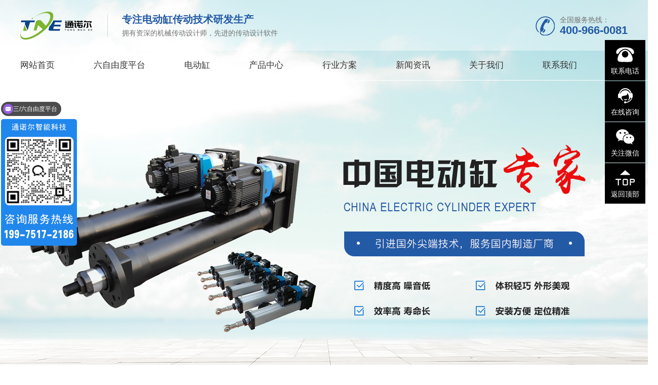

--- FILE ---
content_type: text/html; charset=utf-8
request_url: http://www.sztne168.com/product270.html
body_size: 7521
content:
<!DOCTYPE html PUBLIC "-//W3C//DTD XHTML 1.0 Transitional//EN" "http://www.w3.org/TR/xhtml1/DTD/xhtml1-transitional.dtd">
<html xmlns="http://www.w3.org/1999/xhtml">
<head>
	<meta http-equiv="Content-Type" content="text/html; charset=utf-8" />
	<meta http-equiv="X-UA-Compatible" content="IE=9; IE=8; IE=7; IE=EDGE">
		<title>直连式电动缸-产品中心-电动缸-苏州通诺尔电缸生产厂家</title>	<meta name="Keywords" content="直线滑台模组,线性滑台,直线滑台模组生产厂家,直线电机,小型电缸,微型电缸,水下电动缸,小型伺服压力机,伺服压机设备,数控伺服压装机,电动伺服压装机,自由度运动平台,三自由度平台,六自由度摇摆台" />
	<meta name="Description" content="苏州通诺尔是家集研发、制造、销售及技术服务于一体创新型厂家,主营电动缸、伺服压力机、多级电动缸、直线电机、直线滑台模组、三自由度运动平台、六自由度运动平台、水下电缸以及仿真模拟平台等相关产品." />
	<meta name="format-detection" content="telephone=no">
	<meta name="applicable-device" content="pc">
		<meta name="baidu-site-verification" content="code-9LLNvtBogY" />
	<link href="/Templates/default/Common/css/Layout.css" rel="stylesheet" type="text/css" />
	<link href="/Templates/default/Common/css/animate.min.css" rel="stylesheet" type="text/css" />
	<script type="text/javascript" src="/Templates/default/Common/js/jquery.min.js"></script>
	<script type="text/javascript" src="/Templates/default/Common/js/jquery.SuperSlide.2.1.1.js"></script>
	<script type="text/javascript" src="/Templates/default/Common/js/wow.js"></script>
	<link rel="shortcut icon" href="favicon.ico" />

	<script>
	var _hmt = _hmt || [];
	(function() {
	  var hm = document.createElement("script");
	  hm.src = "https://hm.baidu.com/hm.js?6a0508e8332bcc653c7d2018523aec29";
	  var s = document.getElementsByTagName("script")[0]; 
	  s.parentNode.insertBefore(hm, s);
	})();
	</script>
	
</head>
<body>

	<div class="header">
		<!-- 公共头部 begin -->
		<div class="head">
			<div class="container c">
				<div class="logo fl">
					<h1>
						<a href="http://www.sztne168.com/" title="苏州通诺尔智能科技有限公司" class="c">
							<img src="/Templates/default/Common/images/logo.png" height="65" width="142" alt="苏州通诺尔智能科技有限公司" title="苏州通诺尔智能科技有限公司" class="fl">
							<div class="text fl">
								<strong>专注电动缸传动技术研发生产</strong>
								<h2>拥有资深的机械传动设计师，先进的传动设计软件</h2>
							</div>
						</a>
					</h1>
				</div>
				<div class="head-tel fr">
					<span>全国服务热线：</span>
					<b>400-966-0081</b>
				</div>
			</div>
		</div>
		<!-- 公共头部 end -->

		<!-- nav begin -->
		<div class="nav">
			<div class="container">
				<ul class="c" id="nav">
					<li ><a href="http://www.sztne168.com/">网站首页</a></li>
					<li><a href="/product258.html" >六自由度平台</a>
											</li><li><a href="/product255.html" >电动缸</a>
											</li><li><a href="/product254.html" >产品中心</a>
						<dl class="hide">
								<em><a href="/product255.html">电动缸</a></em><em><a href="/product258.html">三/六自由度平台</a></em><em><a href="/product259.html">仿真模拟平台</a></em><em><a href="/product256.html">伺服压机</a></em><em><a href="/product257.html">直线模组</a></em><em><a href="/product281.html">直线电机/磁悬浮模组</a></em><em><a href="/product278.html">助力机械臂</a></em><em><a href="/product279.html">拭子上料机</a></em><em><a href="/product280.html">减速机</a></em>							</dl>					</li><li><a href="/picture261.html" >行业方案</a>
						<dl class="hide">
								<em><a href="/picture262.html">仿真模拟行业</a></em><em><a href="/picture263.html">压装行业</a></em><em><a href="/picture264.html">娱乐</a></em><em><a href="/picture265.html">重型机械行业</a></em><em><a href="/picture268.html">合作案例</a></em>							</dl>					</li><li><a href="/article266.html" >新闻资讯</a>
											</li><li><a href="../about251.html" >关于我们</a>
						<dl class="hide">
								<em><a href="/about251.html">公司简介</a></em><em><a href="/picture252.html">资质证书</a></em><em><a href="/picture253.html">厂房场景</a></em>							</dl>					</li><li><a href="/about267.html" >联系我们</a>
											</li>				</ul>
			</div>
		</div>
		<!-- nav end -->
		<script type="text/javascript">
			$("#nav li:eq(7)").css("margin-right","0");
			$("#nav li:has(dl)").hover(function() {
				$(this).children("dl").stop(true, true).slideDown(400);
			}, function() {
				$(this).children("dl").stop(true, true).slideUp("fast");
			});

			function headmini() {
				//获取滚动条的高度
				$(window).scroll(function() {
					var scrtop = $(window).scrollTop();
					//head-mini
					var head_mini = $('.nav');
					if(scrtop > 755) {
						head_mini.addClass('navfixed')
					} else {
						head_mini.removeClass('navfixed')
					}
				})
			};
			headmini();
		</script>
	</div>




<!-- 	<div class="ny-banner" style="background:url(/Templates/default/Common/images/product-banner.jpg) no-repeat center"></div> -->



	<!--首页banner begin-->
	<div class="banner">
		<div class="banner-hd">
			<ul class="ydl c">
				<li style="background:url(/Upload/2021-10-28/617a309fb1822.jpg) no-repeat center center"></li><li style="background:url(/Upload/2021-10-15/6168f6b3df4d6.jpg) no-repeat center center"></li><li style="background:url(/Upload/2021-11-02/6180b4bc217c2.jpg) no-repeat center center"></li><li style="background:url(/Upload/2021-10-28/617a30a89326b.jpg) no-repeat center center"></li><li style="background:url(/Upload/2021-10-28/617a35cdc7d2d.jpg) no-repeat center center"></li>			</ul>
			<!-- 小导航 -->
			<div class="num">
				<ul></ul>
			</div>
		</div>
		<script type="text/javascript">
			$('.banner-hd').find(".prev,.next").fadeTo("show", 0.4);
			/*鼠标移过某个按钮 高亮显示*/
			$(".banner-hd").slide({
				titCell: ".num ul",
				mainCell: ".ydl",
				effect: "fold",
				autoPlay: true,
				delayTime: 700,
				autoPage: "<li></li>"
			});
		</script>
	</div>
	<!--首页banner end-->

<div class="position">
	<div class="container c">
		<a href="index.html">首页</a><a href='/product254.html'>产品中心</a><a href='/product255.html'>电动缸</a><a href='/product270.html'>直连式电动缸</a>	</div>
</div>

<div class="ny-main">
	<div class="container  c">
		<div class="ny-left fl">
			
				<div class="column-title">
					<div class="icon">
						<h3>产品中心</h3>
						<span>PRODUCT CENTER</span>
					</div>
				</div>
				<ul class='ctitle1 on menu_body c'><li><a class="menu_head">电动缸</a><ul class='ctitle2 on menu_body c'><li class="on menu_head"><a href='/product270.html' target=''>直连式电动缸</a></li><li class="menu_head"><a href='/product271.html' target=''>折返式电动缸</a></li><li class="menu_head"><a href='/product283.html' target=''>小型电动缸</a></li><li class="menu_head"><a href='/product284.html' target=''>重载电动缸</a></li><li class="menu_head"><a href='/product285.html' target=''>防爆电动缸</a></li><li class="menu_head"><a href='/product286.html' target=''>可手动操作电动缸</a></li></ul></li><li><a class="menu_head">三/六自由度平台</a><ul class='ctitle2  menu_body c'><li class="menu_head"><a href='/product287.html' target=''>三自由度平台</a></li><li class="menu_head"><a href='/product288.html' target=''>六自由度平台</a></li><li class="menu_head"><a href='/product289.html' target=''>防水自由度平台</a></li><li class="menu_head"><a href='/product290.html' target=''>小型自由度平台</a></li><li class="menu_head"><a href='/product291.html' target=''>大型自由度平台</a></li><li class="menu_head"><a href='/product292.html' target=''>自平衡平台</a></li></ul></li><li class="menu_head"><a href='/product259.html' target=''>仿真模拟平台</a></li><li class="menu_head"><a href='/product256.html' target=''>伺服压机</a></li><li><a class="menu_head">直线模组</a><ul class='ctitle2  menu_body c'><li class="menu_head"><a href='/product272.html' target=''>轨道内嵌式直线模组</a></li><li class="menu_head"><a href='/product273.html' target=''>滚珠螺杆驱动直线模组</a></li><li class="menu_head"><a href='/product274.html' target=''>同步带驱动直线模组</a></li><li class="menu_head"><a href='/product275.html' target=''>全密封滚珠螺杆驱动模组</a></li><li class="menu_head"><a href='/product276.html' target=''>齿轮齿条直线模组</a></li><li class="menu_head"><a href='/product277.html' target=''>全钢直线模组</a></li><li class="menu_head"><a href='/product293.html' target=''>直角坐标机器人</a></li></ul></li><li class="menu_head"><a href='/product281.html' target=''>直线电机/磁悬浮模组</a></li><li class="menu_head"><a href='/product278.html' target=''>助力机械臂</a></li><li class="menu_head"><a href='/product279.html' target=''>拭子上料机</a></li><li class="menu_head"><a href='/product280.html' target=''>减速机</a></li></ul>			
			<div class="ny-contact">
				<div class="bg">
					<span>联系我们</span>
					<em>CONTACT US</em>
				</div>
				<ul>
					<li class="ny-qcode txt-c">
						<img src="/Templates/default/Common/images/ny-wechat.jpg" width="140" height="140" alt="微信二维码" title="微信二维码">
						<span>【 微信扫码咨询 】</span>
					</li>
					
					<li class="ny-tel">400-966-0081</li>
				</ul>
			</div>
		</div>
		<div class="ny-right fr">
			
	<link rel="stylesheet" type="text/css" href="/Templates/default/Common/common-style/style.css">
	<script type="text/javascript" src="/Templates/default/Common/common-style/jqthumb.js"></script>
	<div class="ny-product-list c">
		<ul>
			<li>
					<a href="/product270/detail506.html" title="直连式电动缸 TNEC110高精度长行程...">
						<div class="pic">
							<img src="/Upload/2021-10-15/6168fcb76bfe1.jpg" height="218" width="280" alt="直连式电动缸 TNEC110高精度长行程..." title="直连式电动缸 TNEC110高精度长行程...">
						</div>
						<h3>直连式电动缸 TNEC110高精度长行程...</h3>
					</a>
				</li><li>
					<a href="/product270/detail504.html" title="直连式电动缸 TNEC95 高精度长行程...">
						<div class="pic">
							<img src="/Upload/2021-10-15/6168f94b946c8.jpg" height="218" width="280" alt="直连式电动缸 TNEC95 高精度长行程..." title="直连式电动缸 TNEC95 高精度长行程...">
						</div>
						<h3>直连式电动缸 TNEC95 高精度长行程...</h3>
					</a>
				</li><li>
					<a href="/product270/detail502.html" title="直连式电动缸 TNEC75 高精度长行程...">
						<div class="pic">
							<img src="/Upload/2021-10-15/6168f5950a4ab.jpg" height="218" width="280" alt="直连式电动缸 TNEC75 高精度长行程..." title="直连式电动缸 TNEC75 高精度长行程...">
						</div>
						<h3>直连式电动缸 TNEC75 高精度长行程...</h3>
					</a>
				</li><li>
					<a href="/product270/detail500.html" title="直连式电动缸 TNEC65 高精度高负载...">
						<div class="pic">
							<img src="/Upload/2021-10-15/6168f2d171a01.jpg" height="218" width="280" alt="直连式电动缸 TNEC65 高精度高负载..." title="直连式电动缸 TNEC65 高精度高负载...">
						</div>
						<h3>直连式电动缸 TNEC65 高精度高负载...</h3>
					</a>
				</li><li>
					<a href="/product270/detail498.html" title="直连式电动缸 TNEC50 高精度长行程...">
						<div class="pic">
							<img src="/Upload/2021-10-15/6168ec2b43f7e.jpg" height="218" width="280" alt="直连式电动缸 TNEC50 高精度长行程..." title="直连式电动缸 TNEC50 高精度长行程...">
						</div>
						<h3>直连式电动缸 TNEC50 高精度长行程...</h3>
					</a>
				</li><li>
					<a href="/product270/detail496.html" title="直连式电动缸 TNEC40 高精度长行程...">
						<div class="pic">
							<img src="/Upload/2021-10-15/6168ea14137a0.jpg" height="218" width="280" alt="直连式电动缸 TNEC40 高精度长行程..." title="直连式电动缸 TNEC40 高精度长行程...">
						</div>
						<h3>直连式电动缸 TNEC40 高精度长行程...</h3>
					</a>
				</li>		</ul>
		<div class="cl"></div>
		<!-- 调用分页标签  -->
		<div class='pagelist'><span class="rows">共 6 条 1 / 1 页</span>     </div>	</div>


		</div>
	</div>
</div>

	<!-- 公共底部 begin -->
	<div class="foot">
		<div class="container c">
			<div class="foot-left fl">
				<dl>
					<dt>关于我们</dt>
					<dd><a href="/about251.html">公司简介</a></dd><dd><a href="/picture252.html">资质证书</a></dd><dd><a href="/picture253.html">厂房场景</a></dd>				</dl>
				<dl>
					<dt>产品中心</dt>
					<dd><a href="/product255.html">电动缸</a></dd><dd><a href="/product258.html">三/六自由度平台</a></dd><dd><a href="/product259.html">仿真模拟平台</a></dd><dd><a href="/product256.html">伺服压机</a></dd><dd><a href="/product257.html">直线模组</a></dd><dd><a href="/product281.html">直线电机/磁悬浮模组</a></dd><dd><a href="/product278.html">助力机械臂</a></dd><dd><a href="/product279.html">拭子上料机</a></dd><dd><a href="/product280.html">减速机</a></dd>				</dl>
				<dl>
					<dt>行业方案</dt>
					<dd><a href="/picture262.html">仿真模拟行业</a></dd><dd><a href="/picture263.html">压装行业</a></dd><dd><a href="/picture264.html">娱乐</a></dd><dd><a href="/picture265.html">重型机械行业</a></dd><dd><a href="/picture268.html">合作案例</a></dd>				</dl>
				<dl class="contact">
					<dt>联系我们</dt>
					<strong>400-966-0081</strong>
					<a href="https://affim.baidu.com/unique_37061631/chat?siteId=17490817&userId=37061631&siteToken=6a0508e8332bcc653c7d2018523aec29" target="_blank" rel="nofollow">立即咨询</a>
					<p>邮箱：sales@sztne168.com </p>
					<p>地址：中国 江苏 苏州 高新区金燕路8号28号厂房4楼</p>
					<p>店铺链接：
						<a href="https://shop0i0i563985313.1688.com/" target="_blank" rel="nofollow">阿里巴巴店铺</a>、
						<a href="http://www.sztne168.com" target="_blank" rel="nofollow">通诺尔</a>、
					
					</p>
				</dl>
			</div>
			<div class="foot-wechat fr">
				<ul>
					<li style="margin-right:24px;">
						<img src="/Templates/default/Common/images/foot-wechat1.jpg" height="136" width="136" alt="网站二维码" title="网站二维码">
						<em>网站二维码</em>
					</li>
					<li>
						<img src="/Templates/default/Common/images/foot-wechat2.jpg" height="136" width="136" alt="微信二维码" title="微信二维码">
						<em>微信二维码</em>
					</li>
				</ul>
			</div>
		</div>
		<div class="foot-copy">
			
			<p><a href="http://www.sztne168.com/sitemap.html" target="_blank">网站地图</a>   苏州通诺尔智能科技有限公司 版权所有 2008-2021&nbsp;&nbsp;&nbsp;<a href="https://beian.miit.gov.cn/" target="_blank">苏ICP备2021049911号</a>&nbsp;&nbsp;&nbsp;<!--<script type="text/javascript">document.write(unescape("%3Cspan id='cnzz_stat_icon_1280623999'%3E%3C/span%3E%3Cscript src='https://s9.cnzz.com/z_stat.php%3Fid%3D1280623999%26show%3Dpic' type='text/javascript'%3E%3C/script%3E"));</script>--></p>
		</div>
	</div>
	<!-- 公共底部 end -->

	<script type="text/javascript">
		function CheckFormfootform(theForm) {
			var pattern = /^([a-zA-Z0-9_-])+@([a-zA-Z0-9_-])+(\.[a-zA-Z0-9_-])+/; //验证邮箱正则
			var sjyz = /^1[34578]\d{9}$/; //验证手机号码正则
			var qqyz = /^[0-9]*$/; //验证QQ    
			var flag;
			if(theForm.xingcheng.value == "") {
				alert("行程mm不能为空！");
				theForm.xingcheng.focus();
				return false;
			}
			if(theForm.fuzai.value == "") {
				alert("负载kg不能为空！");
				theForm.fuzai.focus();
				return false;
			}
			if(theForm.footsudu.value == "") {
				alert("速度mm/s不能为空！");
				theForm.footsudu.focus();
				return false;
			}
			

			if(theForm.dianji.value == "" || theForm.dianji.value == "电机安装方式") {
				alert("请选择电机安装方式！");
				theForm.dianji.focus();
				return false;
			}

			if(theForm.fuzailianjie.value == ""  || theForm.fuzailianjie.value == "负载连接方式") {
				alert("请选择负载连接方式！");
				theForm.fuzailianjie.focus();
				return false;
			}

			if(theForm.diangang.value == ""  || theForm.diangang.value == "电缸安装方式") {
				alert("请选择电缸安装方式！");
				theForm.diangang.focus();
				return false;
			}

			if(theForm.phone.value !== ""  ||  theForm.phone.placeholder == "电话") {
				flag = sjyz.test(theForm.phone.value);
				if(!(flag)) {
					alert("请输入正确的手机号码！");
					theForm.phone.focus();
					return false;
				}
			}

			if(theForm.company.value == "") {
				alert("公司名称不能为空！");
				theForm.company.focus();
				return false;
			}

			
			if(theForm.phone.value !== ""  ||  theForm.phone.placeholder == "联系电话：" ) {
				flag = sjyz.test(theForm.phone.value);
				if(!(flag)) {
					alert("请输入正确的手机号码！");
					theForm.phone.focus();
					return false;
				}
			}

			if(theForm.email.value !== ""   ||  theForm.email.placeholder == "邮箱：" ) {
				flag = pattern.test(theForm.email.value);
				if(!(flag)) {
					alert("请输入正确的邮箱！");
					theForm.email.focus();
					return false;
				}
			}

			if(theForm.name.value == "") {
				alert("联系人不能为空！");
				theForm.name.focus();
				return false;
			}

			return true;

		}
	</script>
	<!-- 通又盛伺服电动缸价格计算器 begin -->
	<div class="fixed-bottomzw"></div>
	<div class="fixed-bottom">
		<div class="container">
			<strong>通诺尔伺服电动缸价格计算器<em>（注：以下计算出来的价格为初步价格，若有其他技术要求，请具体以我司正式报价为准！）</em></strong>
			<form action="/show/feedback_footform.html"  method="post" OnSubmit="return CheckFormfootform(this)" class="foot-form">
				<ul>
					<li>
						<input type="text" name="xingcheng" placeholder="行程mm：" >
					</li>
					<li>
						<input type="text" name="fuzai" placeholder="负载kg：" >
					</li>
					<li>
						<input type="text" name="footsudu" placeholder="速度mm/s：" >
					</li>
					<li>
						<select name="dianji">
							<option value="电机安装方式">电机安装方式</option>
							<option value="直连">直连</option>
							<option value="折返">折返</option>
						</select>
					</li>
					<li>
						<select name="fuzailianjie">
							<option value="负载连接方式">负载连接方式</option>
							<option value="外螺纹">外螺纹</option>
							<option value="内螺纹">内螺纹</option>
							<option value="关节轴承">关节轴承</option>
							<option value="杆端双叉销孔">杆端双叉销孔</option>
							<option value="用户定制">用户定制</option>
						</select>
					</li>
					<li>
						<select name="diangang">
							<option value="电缸安装方式">电缸安装方式</option>
							<option value="前法兰">前法兰</option>
							<option value="后法兰">后法兰</option>
							<option value="底部螺纹孔">底部螺纹孔</option>
							<option value="底板">底板</option>
							<option value="尾部凸销">尾部凸销</option>
							<option value="尾部销孔">尾部销孔</option>
							<option value="用户定制">用户定制</option>
						</select>
					</li>
					<li>
						<input type="text" name="company" placeholder="公司名称：" >
					</li>
					<li>
						<input type="text" name="phone" placeholder="联系电话：" >
					</li>
					<li>
						<input type="text" name="email" placeholder="邮箱：" >
					</li>
					<li>
						<input type="text" name="name" placeholder="姓名：" >
					</li>
					<li class="submit">
						<input type="submit" value="计算价格" >
						<span>价格（人民币）</span>
						<input type="hidden" name="leixing" value="底部电动缸价格计算器">
						<input type="hidden" name="jsemail" value="sales@sztne168.com">
					</li>
				</ul>
			</form>
		</div>
	</div>
	<!-- 通又盛伺服电动缸价格计算器 end -->

	<script type="text/javascript">
$("body").append("<div class='qq'></div>")
$('.qq').load("/home/common/qq.html");
</script>
	<script type="text/javascript">
		$(function(){
			var wow = new WOW({
				boxClass: 'wow',
				animateClass: 'animated',
				offset: 0,
				mobile: true,
				live: true
			});
			wow.init();
		})
	</script>
	
	<script type="text/javascript"> 
setTimeout(function () {
var oBtn1=document.getElementById('nb_icon_wrap');
oBtn1.click();
}, 8000);


</script>
</body>
</html>

--- FILE ---
content_type: text/html; charset=utf-8
request_url: http://www.sztne168.com/home/common/qq.html
body_size: 1902
content:
<div class="zx-service">
	<ul>
		<!-- <li class="zx-service01 animated wow fadeInRight" >
			<a href="">
				<img src="/Templates/default/Common/images/online-icon1.png" width="29" height="30" alt="" />
				<span>在线咨询</span>
			</a>
		</li> -->
		<li class="zx-service04 animated wow fadeInRight" data-duration="1s"  data-wow-delay="0.3s" data-animate="fadeInRight">
			<a href="javascript:void(0);">
				<img src="/Templates/default/Common/images/online-icon4.png" width="36" height="30" alt="" />
				<span>联系电话</span>
			</a>
			<dl class="animated fadeInUp">
				<dd style="border-bottom: 1px solid rgba(255,255,255,0.2);">400-966-0081</dd>
				
			</dl>
		</li>
		<li class="zx-service01 animated wow fadeInRight" >
			<a href="https://affim.baidu.com/unique_37061631/chat?siteId=17490817&userId=37061631&siteToken=6a0508e8332bcc653c7d2018523aec29" target="_blank">
				<img src="/Templates/default/Common/images/online-icon1.png" width="29" height="30" alt="" />
				<span>在线咨询</span>
			</a>
		</li> 
		<!--<li class="zx-service02 animated wow fadeInRight" data-duration="1s"  data-wow-delay="0.1s" data-animate="fadeInRight">
				<a href="http://wpa.qq.com/msgrd?v=3&uin=332859210&site=qq&menu=yes" target="_blank">
					<img src="/Templates/default/Common/images/online-icon2.png" width="28" height="30" alt="" />
					<span>QQ咨询</span>
				</a>
			</li>-->
		<li class="zx-service03 animated wow fadeInRight" data-duration="1s"  data-wow-delay="0.2s" data-animate="fadeInRight" >
			<a href="javascript:void(0)">
				<img src="/Templates/default/Common/images/online-icon3.png" width="36" height="30" alt="" />
				<span>关注微信</span>
			</a>
			<div class="weixin-hide animated fadeInUp" >
				<span>扫一扫 添加微信</span>
			</div>
		</li>
		<li class="zx-service05 animated wow fadeInRight" data-duration="1s"  data-wow-delay="0.4s" data-animate="fadeInRight" >
			<a href="#top">
				<img src="/Templates/default/Common/images/online-icon5.png" width="38" height="30" alt="" />
				<span>返回顶部</span>
			</a>
		</li>
	</ul>
</div>

<script type="text/javascript">
	<!--
	function CheckFormtel(theForm) {
		var pattern = /^([a-zA-Z0-9_-])+@([a-zA-Z0-9_-])+(\.[a-zA-Z0-9_-])+/; //验证邮箱正则
		var sjyz = /^1[34578]\d{9}$/; //验证手机号码正则
		var qqyz = /^[0-9]*$/; //验证QQ    
		var flag;
		if(theForm.phone.value !== "" ||  theForm.phone.placeholder == "请输入您的电话") {
			flag = sjyz.test(theForm.phone.value);
			if(!(flag)) {
				alert("请输入正确的手机号码！");
				theForm.phone.focus();
				return false;
			}
		}
		return true;

	}
	//-->
</script>

<!-- 电话立即咨询 begin -->
<div class="online-consult">
	<div class="info">
		<span>立即咨询</span>
		<strong>400-966-0081</strong>
		<p>您也可以咨询我们的在线客服或预约顾问老师</p>
		<form action="/show/feedback_tel.html"  method="post" OnSubmit="return CheckFormtel(this)" class="mess-tel c">
			<input type="text" name="phone" placeholder="请输入您的电话" class="mess-text fl">
			<input type="submit" value="预约顾问" class="mess-btn fl">
			<input type="hidden" name="leixing" value="电话立即咨询">
			<input type="hidden" name="jsemail" value="sales@sztne168.com">
		</form>
		<em>信息保护中，请放心填写</em>		
		<a href="" title="在线咨询">在线咨询</a>
		<i class="close-btn"></i>
	</div>
</div>
<!-- 电话立即咨询 end -->
<script type="text/javascript">
	 $(".zx-service04").click(function(){
		$(".online-consult").show();
	 })
	 
	 $(".close-btn").click(function(){
		$(".online-consult").hide();
	 })
</script>

--- FILE ---
content_type: text/css
request_url: http://www.sztne168.com/Templates/default/Common/css/Layout.css
body_size: 9675
content:
@charset "utf-8";
/* CSS Document */
body,div,dl,dt,dd,ul,ol,li,h1,h2,h3,h4,h5,h6,pre,code,form,fieldset,legend,input,button,textarea,p,blockquote,th,td { margin:0; padding:0; }
h1,h2,h3,h4,h5,h6{font-weight: normal;}
BODY {FONT:14px/1.75 "Microsoft YaHei", arial,sans-serif; COLOR: #666;  background:#fff;min-width: 1300px; overflow-x: hidden;}
A {COLOR: #333; TEXT-DECORATION: none}
P{COLOR: #666;}
A:hover {TEXT-DECORATION: none}
A IMG {BORDER-BOTTOM-STYLE: none; BORDER-RIGHT-STYLE: none; BORDER-TOP-STYLE: none; BORDER-LEFT-STYLE: none}
DIV {PADDING-BOTTOM: 0px; LIST-STYLE-TYPE: none; MARGIN: 0px; PADDING-LEFT: 0px; PADDING-RIGHT: 0px; PADDING-TOP: 0px}
UL {PADDING-BOTTOM: 0px; LIST-STYLE-TYPE: none; MARGIN: 0px; PADDING-LEFT: 0px; PADDING-RIGHT: 0px; PADDING-TOP: 0px}
LI {PADDING-BOTTOM: 0px; LIST-STYLE-TYPE: none; MARGIN: 0px; PADDING-LEFT: 0px; PADDING-RIGHT: 0px; PADDING-TOP: 0px}
P {PADDING-BOTTOM: 0px; LIST-STYLE-TYPE: none; MARGIN: 0px; PADDING-LEFT: 0px; PADDING-RIGHT: 0px; PADDING-TOP: 0px}
FORM {PADDING-BOTTOM: 0px; LIST-STYLE-TYPE: none; MARGIN: 0px; PADDING-LEFT: 0px; PADDING-RIGHT: 0px; PADDING-TOP: 0px}
EM {FONT-STYLE: normal; FONT-WEIGHT: normal}
TABLE {PADDING-BOTTOM: 0px; LIST-STYLE-TYPE: none; MARGIN: 0px; PADDING-LEFT: 0px; PADDING-RIGHT: 0px; PADDING-TOP: 0px}
DT {PADDING-BOTTOM: 0px; LIST-STYLE-TYPE: none; MARGIN: 0px; PADDING-LEFT: 0px; PADDING-RIGHT: 0px; PADDING-TOP: 0px}
DL {PADDING-BOTTOM: 0px; LIST-STYLE-TYPE: none; MARGIN: 0px; PADDING-LEFT: 0px; PADDING-RIGHT: 0px; PADDING-TOP: 0px}
DD {PADDING-BOTTOM: 0px; LIST-STYLE-TYPE: none; MARGIN: 0px; PADDING-LEFT: 0px; PADDING-RIGHT: 0px; PADDING-TOP: 0px}
FORM {PADDING-BOTTOM: 0px; MARGIN: 0px; PADDING-LEFT: 0px; PADDING-RIGHT: 0px; PADDING-TOP: 0px}
TR {PADDING-BOTTOM: 0px; LIST-STYLE-TYPE: none; MARGIN: 0px; PADDING-LEFT: 0px; PADDING-RIGHT: 0px; PADDING-TOP: 0px}
.cl{HEIGHT: 0px; CLEAR: both;}
.jz{margin:0 auto;}
.fl{FLOAT: left}
.fr{FLOAT: right}
.container{width:1200px; margin:0 auto}
.c{*zoom:1;}
.c:after{content: ""; display: block; height: 0; clear: both;}
.txt-c{text-align: center;}
.txt-r{text-align: right;}
.col-white{color: #fff;}
/* CSS Document */
/*公共头部*/
.header{position: absolute; top: 0; width: 100%; z-index: 4}
.head{height: 100px; background: rgba(255,255,255,0.4); }
.head .logo h1 {line-height: 0px;}
.head .logo img{margin-top: 18px; margin-right: 30px; }
.head .text{border-left:1px solid #d7d7d7; height: 45px; padding-left: 28px; margin-top: 27.5px; }
.head .text strong{display: block; font-size: 20px; line-height: 20px; color: #235aa6; margin-bottom: 10px;}
.head .text h2{display: block; font-size: 14px; line-height: 14px; color: #737373; }
.head-tel{background: url(../images/head-tel.png) no-repeat left center; padding-left: 48px; margin-top: 32px; height: 38px;}
.head-tel span{display: block; font-size: 14px; color: #737373; line-height: 14px; margin-bottom: 6px;}
.head-tel b{display: block; font-size: 22px; color: #235aa6; font-family: arial; line-height: 16px; }

.nav{height: 58px; border-bottom:1px solid #fff;}
.nav ul li{float: left;  margin-right: 77px; position: relative;}
.nav ul li>a{display: block; font-size:17px; line-height: 58px; color: #333333; text-align: center; position: relative;}
.nav ul li>a:after{position: absolute; content: ''; width: 0; height: 2px; background: #235aa6; bottom: 8px; left: 50%; transition:0.6s; }
.nav ul li.on>a{color: #235aa6}
.nav ul li:hover>a{color: #235aa6 } 
.nav ul li.on>a:after{width: 100%; left: 0}
.nav ul li:hover>a:after{width: 100%; left: 0 } 
.nav ul li .hide{background:rgba(255,255,255,0.9);box-shadow: 0 6px 12px rgba(0, 0, 0, 0.18);float: left;left: 50%;margin-left: -85px; display: none;width: 170px;position: absolute;z-index: 22; }
.nav ul li .hide em a{ display:block;font-size: 15px; line-height:44px;color: #666; text-align: center; border-bottom: dotted 1px #ccc;}
.nav ul li .hide em:last-child a{border-bottom: none;}
.nav ul li .hide em a:hover{color: #235aa6; transition:background-color 0.3s linear; -moz-transition:background-color 0.3s linear;-webkit-transition:background-color 0.3s linear;-o-transition :background-color 0.3s linear;}
.navfixed{position: fixed; top: 0; z-index: 222; width: 100%; background: #fff; box-shadow: 1px 1px 3px rgba(0,0,0,0.1);}


/*首页banner*/
.banner{position:relative;}
.banner-hd {height:755px;position: relative; overflow:hidden; width: 100%;}
.banner-hd  ul{height:100%;margin: 0 auto;}
.banner-hd  ul li{height:100%;}

/*数字按钮样式*/
.banner-hd .num { overflow:hidden;  position:absolute; bottom:20px; margin:0 auto;left:0;right:0;text-align:center;zoom:1; z-index:3 ;}
.banner-hd .num ul{display: inline-block;}
.banner-hd .num li {width:60px;height:4px; margin:0 5px; cursor:pointer; float: left; background: #000; }
.banner-hd .num li.on {background: #235aa6;  } /*当前项*/


/*搜索*/
.pannel{background: #fafafa; height: 70px;}
.keywords{line-height: 70px;}
.keywords ul em{display: inline-block; background: url(../images/hot.png) no-repeat left center; padding-left: 28px; color: #333; }
.keywords ul li{float: left;}
.keywords ul li a{display: block; color: #808080; margin-right: 35px;}
.keywords ul li a:hover{color: #235aa6}
.search{width: 337px; margin-top: 13px; height: 43px;}
.search input{font-family: "Microsoft YaHei"; outline: none;}
.search .search-text{border:1px solid #ccc; line-height: 41px; height: 41px; color: #a9aaad; width: 283px; text-indent: 19px; border-right: none;}
.search .search-btn{width: 53px; height: 43px; background: url(../images/search-btn.png) no-repeat center #235aa6; border: none; }


/*产品中心*/
.index-title{text-align: center; margin-bottom: 50px;}
.index-title h2{display: block; font-size: 36px; line-height: 36px; color: #235aa6; margin-bottom: 8px; font-weight: bold;}
.index-title span{display: block;  color: #808080; text-transform: uppercase; font-family: arial;}
.product{padding: 86px 0 20px}
.pro-btn{margin-bottom: 70px;}
.pro-btn ul{text-align: center;}
.pro-btn ul li{display: inline-block; border: 1px solid #ccc; width: 163px; font-size: 17px; line-height: 45px; color: #333333; text-align: center; border-radius: 3px; margin: 0 20px; font-weight: bold;}
.pro-btn ul li.on{border-color: #235aa6; color: #235aa6}
.pro-content ul{width: 1210px;}
.pro-content ul li{float: left;background: #fafafa;  margin-right: 10px; margin-bottom: 10px;  position: relative; width: 393px; height: 486px;    padding-bottom: 20px;}
.pro-content ul li .pic img{position: absolute; bottom: 25px;left: 0; right: 0; margin:  auto;}
.pro-content ul li .info{position: absolute; top: 29px; z-index: 2; text-align: center; left: 0; right: 0; margin: auto;}
.pro-content ul li .info h3{display: block; font-size: 18px; color: #333333; font-weight: bold; margin-bottom: 6px; }
.pro-content ul li .info p{display: block; line-height: 26px; color: #666;width: 282px; margin: 0 auto 24px;}
.pro-content ul li .link a{display: inline-block; width: 105px; line-height: 35px; color: #fff; text-align: center;background: #235aa6; border-radius: 3px;}
.pro-content ul li .link a:last-child{background: #eb870d; margin-left: 10px;}
.pro-content ul li.item{width: 595px;padding: 10px 0; height: 280px;}
.pro-content ul li.item .pic{width: 300px;height: 280px;background: #fff;margin-left: 10px;}
.pro-content ul li.item .pic img {bottom: auto;left: 10px;right: auto;width: 300px; height: 233px;}
.pro-content ul li.item .info{position: absolute; right: 40px; top: 69px; text-align: left; left: auto;}
.pro-content ul li.item .info p{width: 224px;}


/*产品分类优势*/
.proclass{margin-bottom: 65px;}
.proys{position: relative; width: 800px; background: #fafafa}
.proys-content ul .pic{position: relative;}
.proys-content ul .pic img{display: block;}
.proys-content ul .pic strong{position: absolute; left: 0; right: 0; margin: auto; background: #fff; bottom: 34px; display: block; border-radius: 3px;  width: 275px; font-size: 18px; line-height: 55px; color: #235aa6; text-align: center; box-shadow: 1px 1px 3px #e4e3dd }
.proys-content ul .info{text-align: center; padding-top: 26px; height: 114px;}
.proys-content ul .info strong{display: block; font-size: 17px; color: #4c4c4c; margin-bottom: 7px;}
.proys-content ul .info p{ line-height: 25px; color: #666666; padding: 0 10px;}
.proys-btn .prev,.proys-btn .next{position: absolute; width: 17px; height: 7px; top: 255px; z-index: 2; cursor: pointer;}
.proys-btn .prev{background: url(../images/proys-prev.png) no-repeat center; left: 280px}
.proys-btn .next{background: url(../images/proys-next.png) no-repeat center; right: 280px}
.proys-btn .prev:hover{background: url(../images/proys-prev2.png) no-repeat center;}
.proys-btn .next:hover{background: url(../images/proys-next2.png) no-repeat center;}

.proclass-right{width: 390px;height: 462px; background: #fafafa}
.proclass-right strong{display: block; font-size: 17px; color: #333333; text-align: center; padding: 24px 0 28px;}
.formula ul{margin-bottom: 38px;}
.formula ul li{background: #fff;float: left;width: 175px;margin: 0 10px 19px;border: solid 1px #d9d9d9;box-sizing: border-box;position: relative;}
.formula ul li input,.formula ul li span{width: 108px;line-height: 37px;text-indent: 9px;outline: none;font-family: "Microsoft YaHei";border: none;}
.formula ul li span{display: inline-block;}
.formula ul li em{display: inline-block;font-size: 12px;line-height: 37px;position: absolute;right: 6px;}
.formula div {text-align: center;}
.formula div button,.formula div input{display: inline-block; width: 105px; line-height: 35px; color: #fff; text-align: center;background: #235aa6; border-radius: 3px; border: none; font-family: "Microsoft YaHei"; margin: 0 10px;}
.formula div input{background: #eb870d}
.readonly,.readonly input{background: #d3d3d3!important;}
.formula ul li:last-child{background: transparent;}
.formula ul li.info input{width: 100%!important;}


/*选择普尼柯的四大理由*/
.ys{background: url(../images/ys-bg.jpg) no-repeat center top; padding: 64px 0 77px; margin-bottom: 60px;}
.ys-btn{margin-bottom: 50px}
.ys-btn ul{width: 1226px;}
.ys-btn ul li{float: left; width: 280px; padding: 12px 0; background: #fafafa; margin-right: 26px; box-shadow: 1px 1px 3px #e4e3dd }
.ys-btn ul li .icon{width: 65px; height: 65px; margin-left: 15px; margin-right: 25px; border-radius: 50%; box-shadow: 0px 0px 4px 0px #e4e3dd }
.ys-btn ul li .icon1{background: url(../images/ys-icon1.png) no-repeat center;}
.ys-btn ul li .icon2{background: url(../images/ys-icon2.png) no-repeat center;}
.ys-btn ul li .icon3{background: url(../images/ys-icon3.png) no-repeat center;}
.ys-btn ul li .icon4{background: url(../images/ys-icon4.png) no-repeat center;}
.ys-btn ul li .text strong{display: block; font-size: 18px; line-height: 18px; color: #333333; margin-bottom: 4px; padding-top: 11px;}
.ys-btn ul li .text span{display: block;  color: #808080; font-family: arial;}
.ys-btn ul li:hover,.ys-btn ul li.on{background: #235aa6}
.ys-btn ul li:hover .icon,.ys-btn ul li.on .icon{box-shadow: none;}
.ys-btn ul li:hover .text strong,.ys-btn ul li.on .text strong,.ys-btn ul li:hover .text span,.ys-btn ul li.on .text span{color: #fff}
.ys-btn ul li:hover .icon1,.ys-btn ul li:nth-child(1).on .icon1{background: url(../images/ys-icon1-1.png) no-repeat center;}
.ys-btn ul li:hover .icon2,.ys-btn ul li:nth-child(2).on .icon2{background: url(../images/ys-icon2-1.png) no-repeat center;}
.ys-btn ul li:hover .icon3,.ys-btn ul li:nth-child(3).on .icon3{background: url(../images/ys-icon3-1.png) no-repeat center;}
.ys-btn ul li:hover .icon4,.ys-btn ul li:nth-child(4).on .icon4{background: url(../images/ys-icon4-1.png) no-repeat center;}
.ys-list ul{float: left; }
.ys-list ul .pic{display: block; position: relative;}
.ys-list ul .info{position: absolute; bottom: 30px; width: 1160px; padding: 25px 0; height: 80px; left: 0; right: 0; margin: auto; background: rgba(255,255,255,0.95);}
.ys-list ul .info .date{ width: 118px; border-right: solid 1px #d9d9d9; margin-right: 29px;}
.ys-list ul .info .date img{display: block; margin: 0 auto;}
.ys-list ul .info .text{float: left; width: 758px;}
.ys-list ul .info .text strong{display: block; font-size: 18px; line-height: 18px; color: #235aa6; margin-bottom: 12px;}
.ys-list ul .info .text em{display: inline-block; font-size: 15px; color: #4c4c4c; margin-left: 19px;}
.ys-list ul .info .text p{line-height: 26px; color: #808080}
.ys-content{position: relative;}
.ys-btn .prev,.ys-btn .next{position: absolute; width: 30px; height: 30px; border-radius: 50%; bottom: 75px; z-index: 2; cursor: pointer;}
.ys-btn .prev{background: url(../images/ys-prev.png) no-repeat center #e6e6e6; right: 100px;}
.ys-btn .next{background: url(../images/ys-next.png) no-repeat center #e6e6e6; right: 50px;}
.ys-btn .prev:hover{background: url(../images/ys-prev.png) no-repeat center #235aa6;}
.ys-btn .next:hover{background: url(../images/ys-next.png) no-repeat center #235aa6;}


/*合作案例*/
.case{margin-bottom: 10px;}
.case-list {overflow: hidden;}
.case-list ul{width: 1230px;}
.case-list ul li{float: left; width: 360px;  margin-right: 30px; margin-bottom: 50px; background: #f7f7f7; padding: 10px 10px 0}
.case-list ul li .pic img{display: block; width: 360px; height: 192px;}
.case-list ul li .info{text-align: center; padding: 27px 0 29px;}
.case-list ul li .info strong{display: block; font-size: 16px; color: #333333; font-weight: normal; margin-bottom: 6px;}
.case-list ul li .info p{line-height: 24px; color: #666666; overflow: hidden; text-overflow: ellipsis; display: -webkit-box; -webkit-line-clamp: 2; -webkit-box-orient: vertical;}
.case-list ul li .info span{display: none; border-radius: 2px; width: 105px; background: #235aa6; line-height: 35px; color: #fff; text-align: center;}
.case-list ul li:hover .info strong{color: #235aa6}
.case-list ul li:hover .info span{background: #eb870d; transition:0.6s;}
.case-list ul li.item{width: 1200px; padding: 0}
.case-list ul li.item .pic{float: left; margin-right: 67px;}
.case-list ul li.item .pic img{display: block; width: 600px; height: 320px;}
.case-list ul li.item .info{float: left; width: 437px; text-align: left; padding: 56px 0 0;}
.case-list ul li.item .info strong{font-size: 20px; font-weight: bold; margin-bottom: 19px;}
.case-list ul li.item .info p{line-height: 28px; -webkit-line-clamp: 3; margin-bottom: 27px;}
.case-list ul li.item .info span{display: block;}


/*行业方案*/
.solutions{background: url(../images/solutions-bg.jpg) no-repeat center top; padding: 60px 0 75px; margin-bottom: 60px;}
.solutions-list ul{width: 1213px;}
.solutions-list ul li{float: left; width: 290px; margin-right: 13px;}
.solutions-list ul li .pic img{display: block;}
.solutions-list ul li .info{background: url(../images/solutions-more.png) no-repeat right 30px center #fff; padding: 23px 30px 17px; transition:0.6s; }
.solutions-list ul li .info em{display: block; font-size: 16px; line-height: 16px; color: #333;}
.solutions-list ul li .info span{display: block;  color: #808080; font-family: arial}
.solutions-list ul li:hover .info{background: url(../images/solutions-more2.png) no-repeat right 30px center #235aa6;}
.solutions-list ul li:hover .info em,.solutions-list ul li:hover .info span{color: #fff;}


/*新闻资讯*/
.news{margin-bottom: 60px;}
.news-left {width: 560px;}
.news-left ul li{float: left; margin-bottom: 2px; border: 1px solid #ebebeb; box-sizing:border-box; width: 100%}
.news-left ul li .arrow{display: block; width: 58px; height: 58px; background: url(../images/news-arrow.png) no-repeat center #e6e6e6; margin-right: 20px;}
.news-left ul li em{display: block; font-size: 16px; line-height: 58px; color: #333333}
.news-left ul li span{display: block; line-height: 58px; color: #808080; margin-right: 17px;}
.news-left ul li .info{display: none; border-top: 1px solid #ebebeb;}
.news-left ul li .info p{line-height: 28px; color: #666; padding: 18px 35px;}
.news-left ul li.add .arrow{ background: url(../images/news-arrow2.png) no-repeat center #235aa6; }
.news-left ul li:first-child .info{display: block;}
.news-right{width: 620px;}
.news-right ul{width: 640px;}
.news-right ul li{float: left; margin-right: 20px; width: 300px;}
.news-right ul li .pic img{display: block;}
.news-right ul li .info{border: 1px solid #ebebeb; border-top:none; padding: 21px 18px 29px;}
.news-right ul li .info em{display: block; font-size: 16px; line-height: 24px; color: #333333; margin-bottom: 6px;}
.news-right ul li .info p{  line-height: 24px; color: #808080; margin-bottom: 16px;}
.news-right ul li .info span{display: block; color: #808080; background: url(../images/news-icon.png) no-repeat right  center;}


/*关于我们*/
.about{margin-bottom: 1px;}
.about .index-title{margin-bottom: 54px;}
.about-bg{background: url(../images/about-bg.jpg) no-repeat center top; height: 500px;}
.about-bg .info{width: 544px; padding-top: 110px;}
.about-bg .info strong{display: block; font-size: 20px; color: #333333}
.about-bg .info span{display: block; color: #808080; line-height: 13px; font-family: arial; height: 34px; position: relative; margin-bottom: 30px;}
.about-bg .info span:after{position: absolute; content: ''; width: 45px; height: 3px; background: #235aa6; bottom: 0; left: 0; z-index: 2}
.about-bg .info p{line-height: 30px; color: #666666;  margin-bottom: 38px;}
.about-bg .info a{display: block; width: 115px; line-height: 41px; color: #fff; border-radius: 3px; text-align: center; background: #235aa6}
.about-bg .info a:hover{background: #eb870d; transition:0.6s;}

.about-pic{background: #fafafa; padding: 60px 0}
.about-btn{width: 225px; }
.about-btn ul li{float: left; padding-left: 82px; height: 100px; width: calc(100% - 82px); position: relative; margin-bottom: 11px;}
.about-btn ul li:after{position: absolute; content: ''; width: 12px; height: 24px; top: 38px; right: -12px; z-index: 2}
.about-btn ul li strong{display: block; font-size: 18px; line-height: 18px; color: #fff; font-weight: bold; padding: 31px 0 4px;}
.about-btn ul li span{display: block; font-family: arial; color: #fff;}
.about-btn ul li:first-child{background: url(../images/about-btn1.png) no-repeat left 30px center #235aa6; }
.about-btn ul li:first-child.on:after{background: url(../images/aboutbtn-arrow.png) no-repeat;}
.about-btn ul li:last-child{background: url(../images/about-btn2.png) no-repeat left 30px center #eb870d; }
.about-btn ul li:last-child.on:after{background: url(../images/aboutbtn-arrow2.png) no-repeat;}
.about-content{width: 936px; overflow: hidden;}
.about-content ul li{float: left; width: 300px; margin-right: 17px;}
.about-content ul li .pic img{display: block;}


/*公共底部*/
.foot{background: url(../images/foot-bg.jpg) no-repeat center top; height: auto; background-size: cover;}
.foot-left{padding: 64px 0 43px;}
.foot-left dl{float: left; margin-right: 85px;}
.foot-left dl dt{display: block; font-size: 16px; color: #fff; margin-bottom: 19px;}
.foot-left dl dd a{display: block; line-height: 46px; color: #fff; opacity: 0.8}
.foot-left dl dd a:hover{color: #eb870d;opacity: 1}
.foot-left dl strong{display: inline-block; font-size: 22px; color: #fff; opacity: 0.8; line-height: 41px; font-family: arial; margin-right: 56px;}
.foot-left dl.contact{margin-right: 0}
.foot-left dl.contact>a{display: inline-block; width: 105px; border-radius: 3px; background: #eb870d; line-height: 41px; color: #fff; text-align: center;}
.foot-left dl p{line-height: 46px; color: #fff; opacity: 0.8;}
.foot-left dl p a{color: #fff;}
.foot-left dl p a:hover{color: #eb870d}
.foot-wechat{margin-top: 114px;}
.foot-wechat ul li{float: left; width: 136px;}
.foot-wechat ul li img{display: block; margin-bottom: 19px;}
.foot-wechat ul li em{display: block; line-height: 14px; text-align: center; color: #fff; opacity: 0.7; text-align: center;}
.foot-copy{border-top: 1px solid #4d4d4d}
.foot-copy p{display: block; line-height: 53px; color: #787778; text-align: center;}
.foot-copy p a{color: #787778;}
.foot-copy p a:hover{color: #eb870d}



/*通又盛伺服电动缸价格计算器*/
/*.fixed-bottomzw{height: 200px;}*/
.fixed-bottom{background: url(../images/fixed-bottombg.jpg) no-repeat center; height: 200px; /*position: fixed; bottom: 0; z-index: 222; width: 100%*/}
.fixed-bottom strong{display: block; font-size: 18px; color: #fff; line-height: 72px;}
.fixed-bottom em{display: inline-block; font-size: 14px; color: #fff; opacity: 0.8; margin-left: 15px;}
.foot-form ul{width: 1224px;}
.foot-form ul li{float: left; width: 180px; margin-right: 24px; margin-bottom: 19px;}
.foot-form ul li input,.foot-form ul li select{font-family: "Microsoft YaHei"; outline: none; border: none; display: block; width: 100%; font-size: 14px; line-height: 41px; color: #666666; text-indent: 10px;}
.foot-form ul li select{-webkit-appearance: none; background: url(../images/select-icon.png) no-repeat right 10px center #fff; text-indent: 0; padding-left: 10px;}
.foot-form ul li.submit{width: auto;}
.foot-form ul li.submit input {display: inline-block; width: 270px; text-indent: 0; text-align: center; background: #eb870d; color: #fff; margin-right: 11px;}
.foot-form ul li span{display: inline-block; line-height: 41px; color: #fff; } 


/*在线咨询*/
.zx-service{position: fixed;right: 5px;top: 11%;z-index: 9999;}
.zx-service ul li{margin-bottom: 1px;position: relative;}
.zx-service ul li a{display: block; width: 80px;height: 52px;padding: 14px 0;background: #000;}
.zx-service ul li:hover a{background: #4974c6;}
.zx-service ul li a img{display: block;margin: 0 auto 10px;}
.zx-service ul li a span{display: block;width: 80px;color: #fff;text-align: center;line-height: 14px;}
.zx-service ul li dl{width: 150px;padding: 0 15px;background: #4974c6;text-align: center;display: none;position: absolute;right: 81px;top: 0;}
.zx-service ul li dl dd{font-family: arial;color: #fff;font-size: 24px; width: 150px;line-height: 80px;}
.weixin-hide{width: 130px;padding: 140px 10px 0;background:url(../images/right-wechat.jpg) no-repeat center top 10px #4974c6;position: absolute;right: 81px;top: 0;display: none;}
.weixin-hide span,.weixin-hide b,.weixin-hide em{display: block; width: 100%;text-align: center;color: #fff;}
.weixin-hide span{line-height: 36px;}
.weixin-hide em{line-height: 35px;}
.weixin-hide b{line-height: 13px;font-family: arial;font-size: 18px}
.tel-hide li span,.tel-hide li b{display: block;color: #fff;}
.tel-hide li span{line-height: 12px;font-size: 14px;}
.tel-hide li b{line-height: 15px;font-size: 19px;font-family: arial;padding-top: 10px;} 
.zx-service03:hover .weixin-hide{display: block;}
.zx-service ul li:hover dl{display: block;}


/*电话立即咨询*/
.online-consult{box-shadow: 0px 0px 10px #666; position: fixed; left: 0; right: 0; margin: 0 auto; top: 50%; transform: translateY(-50%);  display: none; z-index: 222; background: #fff; width: 415px; height: 300px; }
.online-consult .info{padding: 30px 30px 0;}
.online-consult .info span{display: block; font-size: 12px; color: #000;}
.online-consult .info strong{display: block; font-size: 30px; line-height: 34px; color: #f15627;font-family: Arial;letter-spacing: 1px;margin-bottom: 20px;}
.online-consult .info p{display: block; font-size: 12px; line-height: 31px; color: #000;}
.mess-tel{width: 349px; height: 40px;margin-bottom: 11px;border: 1px #aaaaaa solid;border-radius: 10px;box-sizing: border-box; position: relative;}
.mess-tel input{font-family: "Microsoft YaHei"; outline: none; border: none;}
.mess-tel .mess-text{display: block; line-height: 38px; color: #333; width: 232px; text-indent: 5px; border-radius: 10px;}
.mess-tel .mess-btn{position: absolute;top: -1px;right: -1px;display: block;width: 117px;background: #f15627;font-size: 18px;line-height: 40px;color: #fff;text-align: center;border-radius: 10px;cursor: pointer;z-index: 2;}
.online-consult .info em{display: block; width: 144px; font-size: 12px;line-height: 26px;color: #fff;padding-left: 36px;background: url(../images/online-consult.png) no-repeat left 15px center #4358ab;  border-radius: 8px; margin-bottom: 32px;}
.online-consult .info a{display: block; background: #f15627;width: 100%;font-size: 18px;color: #fff;line-height: 38px;text-align: center;border-radius: 10px;}
.online-consult .close-btn {position: absolute;top: 15px;right: 20px;width: 15px;height: 15px;background: url(../images/close.png) no-repeat center; cursor: pointer;}


/*内页样式*/
.ny-banner{height: 560px;}

.ny-main{margin-top: 25px; margin-bottom:100px;}
.position{height:52px; line-height:52px; font-size:14px; border-bottom: solid 1px #dfdfdf; margin-bottom: 30px;}
.position .container{background:url(../images/position-home.png) no-repeat 0 center; padding-left:30px; width: 1170px;}
.position a{background:url(../images/position-arrow.png) no-repeat right; padding-right:20px; margin-right:10px;}
.position a:last-child{background: transparent;}
.position .on{color: #235aa6;}
.position a:hover{color: #235aa6;}

.ny-left{width: 260px;}
.column-title{position: relative; background: #333333 }
.column-title .icon{width: 155px;height: 100px;background: url(../images/icon-pro1.png) no-repeat center left 34px;padding-left: 105px;}
.column-title:before{content: ""; position: absolute;width: 248px;height: 88px;border: 1px solid #fff;top: 5px;left: 5px;}
.column-title h3{font-size: 28px;color: #fff;font-weight: bold;line-height: 28px;padding: 26px 0 2px;    margin-bottom: 2px;}
.column-title span{color: #fff;font-family: arial; text-transform: uppercase;}
.ctitle1{width: 236px;border:2px solid #333333;border-top: none;padding: 20px 10px 12px 10px; margin-bottom: 30px;}
.ctitle1>li{float: left; margin-bottom: 8px;  width: 235px;background: #333333}
.ctitle1>li>a{display: block; width: 215px; padding-left: 20px;height: 50px;line-height: 50px;color: #fff;font-size: 16px;transition: all 0.5s; position: relative; }
.ctitle1>li>a:after{content: "";width: 0px;height: 2px;background: #fff;position: absolute;left: 0;top: 24px;transition: all 0.2s; left: 20px;}
.ctitle1>li:hover,.ctitle1>li.on{background: #235aa6}
.ctitle1>li:hover>a:after,.ctitle1>li.on>a:after{width: 10px;}
.ctitle1>li:hover>a,.ctitle1>li.on>a{padding-left: 40px;}

.ctitle2{background: #fff; background: #f5f5f5; padding:10px 20px}
.ctitle2 li a{display: block; font-size: 14px; color: #666; line-height: 40px;}
.ctitle2 li:hover a,.ctitle2 li.on a{color: #235aa6; font-weight: bold; text-indent: 5px; transition:0.6s;}


.ny-contact {background: #fafafa;}
.ny-contact .bg{display: block; width: 230px;padding-left: 20px; height: 100px;background: url(../images/ny-contact.jpg) no-repeat center center;}
.ny-contact span,.ny-contact em{display: block;color: #fff;}
.ny-contact span{font-size: 18px;line-height: 18px;padding-top: 30px;}
.ny-contact em{font-family: arial;}
.ny-contact ul{padding: 20px 10px;background: #f2f2f2;margin-bottom: 20px;}
.ny-contact ul li span,.ny-contact ul li img,.ny-contact ul li a{display: block;margin: 0 auto;}
.ny-contact ul .ny-qcode{padding-bottom: 20px;border-bottom: 1px solid #ccc;margin-bottom: 20px;}
.ny-contact ul .ny-qcode span{color: #4c4c4c;line-height: 14px;padding-top: 10px;}
.ny-contact ul .ny-tel{font-size: 24px;font-family: arial;color: #235aa6;line-height: 20px;padding-left: 40px;background: url(../images/ny-tel.png) no-repeat center left 6px;margin-bottom: 20px; margin-left: 20px;}

.ny-right {width: 900px;overflow: hidden;}


/*内页产品列表*/
.ny-product-list ul{width: 930px;}
.ny-product-list ul li{float: left; width: 280px; margin-right: 30px; margin-bottom: 30px;}
.ny-product-list ul li .pic{width: 280px; height: 218px; position: relative; overflow: hidden;}
.ny-product-list ul li .pic img{display: block; -webkit-transition: opacity 1s, -webkit-transform 1s; transition: opacity 1s, transform 1s; -webkit-backface-visibility: hidden;backface-visibility: hidden;opacity: 1;}
.ny-product-list ul li:hover .pic img{-webkit-transform: scale3d(1.1,1.1,1);transform: scale3d(1.1,1.1,1);-webkit-transition: opacity 1s, -webkit-transform 1s;transition: opacity 1s, transform 1s;-webkit-backface-visibility: hidden;backface-visibility: hidden;}
.ny-product-list ul li h3{display: block;font-size: 15px; line-height: 45px; color: #333; border-bottom: 1px solid #ccc; background: url(../images/link.png) no-repeat right center;}
.ny-product-list ul li:hover h3{color: #235aa6}


/*产品详情*/
.ny-right  .pro1 .pro-list-pic{width: 332px;}
.ny-right  .pro1 .spec-preview img{display: block;}
.ny-right  .pro1 .descript1{width: 535px; /*position: relative; height: 334px;*/}
.ny-right  .pro1 .descript1 strong.title1{line-height: 38px;font-size: 20px; color: #2d2d2d;display: block;border-bottom: 1px solid #c0ccd6; padding: 10px 0 15px; margin-bottom: 10px;}
.ny-right  .pro1 .descript1 p{width: 535px;font-size: 13px;color: #666;line-height: 28px;margin: 10px 0;text-align: justify;}
/*.ny-right  .pro1 .descript1 div{position: absolute; bottom: 0}*/
.ny-right  .pro1 .descript1 a.consult{display: block; width: 120px; height: 40px; font-size: 15px; color: #fff; line-height: 40px; text-align: center; background: #333; }
.ny-right  .pro1 .descript1 a.consult:hover{background-color: #235aa6;}
.ny-right  .pro1 .descript1 p.haoma{ color: #333;font-size: 15px;display: block; margin: 20px 0;}
.ny-right  .pro1 .descript1 p.haoma em {display: inline-block;color: #235aa6;font-size: 25px;font-weight: bold; vertical-align: middle;}
.ny-right  .pro1 .share{overflow: hidden;margin-top: 15px;}
.ny-right  .pro1 .share ul li{float: left;margin: 0 5px;}
.ny-right  .detail {margin-bottom: 20px;}
.ny-right  .detail .de-title{border-bottom: solid 3px #235aa6; margin-bottom: 20px;}
.ny-right  .detail .de-title a{display: block;width: 130px; font-size: 16px;line-height: 45px;color: #fff; text-align: center; margin-top: 35px;background:#235aa6;}



/*内页推荐产品列表*/
.ny-recommend{margin-top: 50px;}
.recommend-title em{display: block; font-size: 18px; line-height: 50px; color: #333; font-weight: bold; text-indent: 18px;border-left: 5px solid #235aa6;background: #fafafa;margin-bottom: 20px;}
.pro-recommend {overflow: hidden;}
.pro-recommend ul li{float: left; width: 277px; margin-right: 30px;}
.pro-recommend ul li .pic{width: 277px; height: 215px; position: relative; overflow: hidden;}
.pro-recommend ul li .pic img{display: block; -webkit-transition: opacity 1s, -webkit-transform 1s; transition: opacity 1s, transform 1s; -webkit-backface-visibility: hidden;backface-visibility: hidden;opacity: 1;}
.pro-recommend ul li:hover .pic img{-webkit-transform: scale3d(1.1,1.1,1);transform: scale3d(1.1,1.1,1);-webkit-transition: opacity 1s, -webkit-transform 1s;transition: opacity 1s, transform 1s;-webkit-backface-visibility: hidden;backface-visibility: hidden;}
.pro-recommend ul li h3{display: block;font-size: 15px; line-height: 45px; color: #fff;  background: #235aa6; text-align: center;}




/*内页厂房场景列表页*/
.ny-plant-list ul{width: 930px;}
.ny-plant-list ul li{float: left; width: 280px; margin-right: 30px; margin-bottom: 30px; position: relative;}
.ny-plant-list ul li .pic img{display: block;}
.ny-plant-list ul li .more{position: absolute;top:0; background: rgba(35,90,166,0.8); width: 100%; height: 100%; transition:0.6s; opacity: 0;}
.ny-plant-list ul li .line { display: block; background: #fff; position: absolute; top: 50%; left: 50%; opacity: 0; visibility: hidden; transition: 400ms; -webkit-transition: 400ms; }
.ny-plant-list ul li .line_1 { width: 40px; height: 1px; margin: -1px 0px 0px -20px; transform: translateX(-55px); -webkit-transform: translateX(-55px); }
.ny-plant-list ul li .line_2 { width: 1px; height: 40px; margin: -20px 0px 0px -1px; transform: translateY(55px); -webkit-transform: translateY(55px); }
.ny-plant-list ul li:hover .more{opacity: 1;}
.ny-plant-list ul li:hover .line { transform: translate(0); -webkit-transform: translate(0); opacity: 1; visibility: visible; }



/*内页合作案例列表页*/
.ny-case-list ul{width: 930px;}
.ny-case-list ul li{float: left; width: 280px; margin-right: 30px; margin-bottom: 30px; position: relative;}
.ny-case-list ul li .pic img{display: block;}
.ny-case-list ul li .info{background: #f7f7f7; padding:15px 15px;}
.ny-case-list ul li .info em{display: block; font-size: 15px; color: #333333; margin-bottom: 3px;}
.ny-case-list ul li .info p{display: block; line-height: 24px; color: #666666; }
.ny-case-list ul li:hover .info em{color: #235aa6}


/*内页行业方案列表页*/
.ny-solutions-list ul{width: 930px;}
.ny-solutions-list ul li{float: left; width: 280px; margin-right: 30px; margin-bottom: 30px; position: relative;}
.ny-solutions-list ul li .pic{position: relative; overflow: hidden;}
.ny-solutions-list ul li .pic img{display: block;}
.ny-solutions-list ul li em{display: block; background: #fafafa; font-size: 15px; line-height: 45px; color: #666; text-align: center;}
.ny-solutions-list ul li:hover em{background: #235aa6; color: #fff; transition:0.6s;}
.ny-solutions-list ul li .info{display: none;}
/*.ny-solutions-list ul li .info{position: absolute; top: -100%; background: rgba(35,90,166,0.85); height: 100%; width: 100%;}
.ny-solutions-list ul li .info p{display: block; width: 90%; margin: 60px auto ; color: #fff;}
.ny-solutions-list ul li:hover .info{top: 0; transition:0.6s;}*/

/*内页新闻资讯列表页*/
.nynews-list ul li{float: left; width: 100%; height: 123px; margin-bottom: 30px; background: #fcfcfc;}
.nynews-list ul li .pic{float: left; width: 217px;  overflow: hidden;}
.nynews-list ul li .info{float: left; padding:20px 20px 0; width:  643px; } 
.nynews-list ul li .info em{display: block; font-size: 15px; color: #4c4c4c; margin-bottom: 7px;}
.nynews-list ul li .info span{display: block; font-size: 14px; line-height: 28px; color: #4c4c4c;}
.nynews-list ul li .info p{line-height: 26px; color: #808080; margin-bottom: 8px; }
.nynews-list ul li:hover .info em{color: #235aa6}

/*内页推荐新闻资讯列表页*/
.news-recommend{overflow: hidden;}
.news-recommend ul {width: calc(100% + 30px)}
.news-recommend ul li{float: left; width: calc(100% / 2 - 30px); margin-right: 30px; margin-bottom: 15px;  border-bottom: dashed 1px #235aa6;}
.news-recommend ul li em{display: inline-block; font-size: 16px; line-height: 45px; color: #666;  background: url(../images/nynews-icon.png) no-repeat left center; padding-left: 15px;  width:75%; white-space: nowrap; text-overflow: ellipsis; overflow: hidden;}
.news-recommend ul li span{display: inline-block; font-size: 14px; line-height: 45px; color: #666;}
.news-recommend ul li:hover em{color: #235aa6}


.ny-right  .pagelist {padding: 10px 0;margin-top:15px;overflow: hidden;border-top:0px solid #eee;text-align:center;}
.ny-right .pagelist a,
.ny-right  .pagelist span {border: 1px solid #ccc; display: inline-block;padding: 2px 8px;margin-right:5px;}
.ny-right  .pagelist span.current {color: #f30;border: 1px solid #ddd;}





--- FILE ---
content_type: text/css
request_url: http://www.sztne168.com/Templates/default/Common/common-style/style.css
body_size: 1356
content:
#nr-container {width: 100%;margin-top: 5px;}
/*#nr-container img{height: 150px;*height: 150px;}*/
#nr-container .list {overflow: hidden;padding-top: 5px;}
#nr-container .proList_pic {border: 1px solid #f2f2f2;margin-bottom: 20px;overflow: hidden;}
#nr-container .proList_pic img {height: 160px;}
#nr-container .proList_pic .name {line-height: 30px;padding: 5px 0 10px ;font-size: 15px;text-align: center;}
#nr-container .proList_pic .desc {height: 50px;line-height: 25px;font-size: 14px;color: #999;padding-left: 10px;}
#nr-container .pagelist {padding: 10px 0;margin-top:15px;overflow: hidden;border-top:1px solid #eee;text-align:left;}
#nr-container .pagelist a,
#nr-container .pagelist span {border: 1px solid #ccc; display: inline-block;padding: 2px 8px;margin-right:5px;}
#nr-container .pagelist span.current {color: #f30;border: 1px solid #ddd;}
/* 新闻页列表 */
#nr-container .art-list{border-bottom:1px dashed  #eee;}
#nr-container .art-list .artlist_pic .name{line-height: 20px;font-size:14px;padding:5px 15px;background:url(img/dot.gif) no-repeat 15px center;padding-left:35px;}
#nr-container .art-list .artlist_pic .time{font-size:13px;color:#666;}
#nr-container .art-list .artlist_pic .name a:hover{text-decoration: underline;color: #f30}
/*内容页*/
#nr-container .returnbt{padding:5px;text-align: center;}
#nr-container .returnbt input{padding:2px 15px;background:#333;color:#fff;border: none;cursor: pointer;}
#nr-container .nr-title {text-align: center;font-size: 18px;padding: 5px 0;}
#nr-container .nr-info {text-align: center;font-size: 14px;padding: 5px 0;background: #f8f8f8;border: 1px solid #f2f2f2;margin-top: 10px; margin-bottom: 20px;}
#nr-container .nr-content {overflow:hidden;}
#nr-container .nr-content .prev{margin-top:30px;line-height: 25px;}
#nr-container .nr-content .next{margin-top:5px;line-height: 25px;}
#nr-container .pic_list{margin-right:10px;float: left;}
#preview {float: none;text-align: center;}
@media (min-width: 768px) and (max-width: 979px) {
  #nr-container img {
    height: 140px;
    *height: 140px;
  }
}
@media (min-width: 415px) and (max-width: 767px) {
  #nr-container img {
    height: 120px;
    *height: 120px;
  }
}
@media (max-width: 414px) {
  #nr-container img {
    height: 100px;
    *height: 100px;
  }
}

/* 客户反馈 */
.feedback{width:auto;margin:0 auto;width:650px;}
.feedback dl{overflow: hidden;padding:5px 0;}
.feedback dd{overflow: hidden;}
.feedback dt.fdtitle{font-weight: normal;font-size: 16px; float: left;width:90px;}
.feedback dd .fdinput{float:left;width:450px;line-height: 35px;height:35px; background: #fff;border:1px solid #ddd;border-radius: 3px;padding-left:15px}
.feedback dd .fdtext{width:450px;height:80px;float:left; background: #fff;border:1px solid #ddd;border-radius: 3px;padding-left:15px;padding-top:10px;}
.feedback dd .fdsub,.feedback dd .fdres{border-radius: 3px;padding:2px 20px;margin-left:10px;line-height:20px;color:#fff;cursor: pointer;font-family: "微软雅黑"}
.feedback dd .fdsub{margin-left:90px; border:1px solid #f50; background:#f60;width:120px;height:35px;line-height:35px;}
.feedback dd .fdres{border:1px solid #282828; background:#444;width:120px;height:35px;line-height:35px;}
 .feedback .codeimg{float:left;margin-left:5px;cursor:pointer;border:1px solid #ddd; width:100px; height:28px;}
/*vaildate*/
#yzform label.error{position:absolute;padding:3px 15px;background: #f8f8f8;border:1px solid #ddd;margin-left:25px;font-weight: normal;color:#f30;border-radius: 3px;}

--- FILE ---
content_type: text/javascript; charset=utf-8
request_url: https://goutong.baidu.com/site/763/6a0508e8332bcc653c7d2018523aec29/b.js?siteId=17490817
body_size: 6655
content:
!function(){"use strict";!function(){var e={styleConfig:{"styleVersion":"1","inviteBox":{"btnBgColor":"#6696FF","startPage":1,"autoDuration":0,"cpyInfo":"","isShowText":1,"skinType":1,"buttonType":1,"inviteTypeData":{"0":{"width":400,"height":175},"1":{"width":400,"height":282},"2":{"width":400,"height":282},"3":{"width":400,"height":282}},"autoInvite":0,"stayTime":1,"closeTime":20,"toChatTime":2,"inviteWinPos":0,"welcome":"欢迎来到本网站，请问有什么可以帮您？","needVerifyCode":1,"btnBgColorType":0,"autoChat":0,"height":150,"skinIndex":0,"customerStyle":{"acceptFontColor":"#000000","backImg":"","acceptBgColor":"#fecb2e","inviteBackImg":"https://aff-im.bj.bcebos.com/r/image/invite-back-img.png","horizontalPosition":"left","confirmBtnText":"在线咨询","portraitPosition":"top","marginTop":0,"buttonPosition":"center","marginLeft":0},"defaultStyle":1,"likeCrm":0,"skinName":"默认皮肤","autoHide":0,"reInvite":1,"sendButton":{"bgColor":"#bfecff","fontColor":"#1980df"},"inviteHeadImg":"https://aff-im.bj.bcebos.com/r/image/invite-head.png","license":"000","isOpenAutoDirectCom":0,"fontPosition":"center","isCustomerStyle":0,"width":200,"position":"middle","inviteInterval":30,"inviteWinType":0,"tradeId":0,"fontColor":"#333333"},"aiSupportQuestion":false,"webimConfig":{"isShowIntelWelLan":0,"skinIndex":0,"autoDuration":1,"customerColor":"#6696FF","themeType":0,"license":"000","isOpenAutoDirectCom":1,"generalRecommend":1,"isShowCloseBtn":1,"skinType":1,"width":452,"isOpenKeepCom":0,"autoPopupMsg":0,"position":"right-bottom","needVerifyCode":1,"height":471,"waitVisitStayTime":6,"searchTermRecommend":1},"noteBoard":{"btnBgColor":"#6696FF","skinIndex":0,"autoDuration":0,"likeCrm":1,"displayCompany":1,"customerColor":"#4E6ef2","cpyInfo":"感谢您的关注，当前客服人员不在线，请填写一下您的信息，我们会尽快和您联系。","skinName":"默认样式","displayLxb":1,"isOpenAutoDirectCom":0,"skinType":1,"position":"left-bottom","itemsExt":[{"question":"邮箱","name":"item0","required":0,"isShow":0},{"question":"地址","name":"item1","required":0,"isShow":0}],"items":[{"name":"content","required":1,"isShow":1},{"name":"visitorName","required":0,"isShow":1},{"name":"visitorPhone","required":1,"isShow":1}],"cpyTel":"","needVerifyCode":1,"tradeId":0,"btnBgColorType":0,"isAlwaysDisplay":3},"blackWhiteList":{"type":-1,"siteBlackWhiteList":[]},"isWebim":0,"pageId":0,"seekIcon":{"barrageIconColor":"#9861E6","iconHeight":98,"autoDuration":0,"barrageIssue":["电动缸","三/六自由度平台","产品选型样册","技术的联系方式","销售电话"],"displayLxb":1,"cpyInfo":"","portraitPosition":"top","skinType":1,"isFixedPosition":1,"iconType":0,"pcGroupiconColor":"#6696FF","horizontalPosition":"left","needVerifyCode":1,"height":19,"customerStyle":{"backImg":"https://su.bcebos.com/v1/biz-crm-aff-im/biz-crm-aff-im/generic/system/style/images/49111109cebd48519861e191bd2ec282.jpg?authorization=bce-auth-v1%2F0a3fcab923c6474ea5dc6cb9d1fd53b9%2F2025-10-14T05%3A55%3A43Z%2F-1%2F%2Fb41e566c6e19dade300d72adcb31eda089542c5020bd3eab319c9a2659b66e9e","iconHeight":250,"iconWidth":150,"rate":0.6002400960384153},"skinIndex":0,"iconWidth":44,"likeCrm":0,"skinName":"自定义皮肤","groups":[{"groupName":"示例分组1","groupId":897010}],"barrageColor":0,"marginLeft":0,"autoConsult":1,"isOpenAutoDirectCom":1,"barrageSwitch":true,"isCustomerStyle":1,"width":30,"hotIssues":[{"question":"电动缸","answer":"<span style=\"font-size: 16px !important;\">有的，方便发一下您的微信号吗，我把选型资料和报价发您参考一下哈</span>","id":"hotIssues:1582922781"},{"question":"三/六自由度平台","answer":"<span style=\"font-size: 16px !important;\">有的，方便发一下您的微信号吗，我把选型资料和报价发您参考一下哈</span>","id":"hotIssues:1021187345"},{"question":"产品选型样册","answer":"<span style=\"font-size: 16px !important;\">有的，方便发一下您的微信号吗，我把选型资料和报价发您参考一下哈</span>","id":"hotIssues:718483496"},{"question":"技术的联系方式","answer":"<span style=\"font-size: 16px !important;\">您可以直接联系我们技术工程师：<span style=\"color: rgb(254, 1, 0);\">19975172186（微信同号）</span></span>","id":"hotIssues:1729815544"},{"question":"销售电话","answer":"<span style=\"font-size: 16px !important;\">您可以直接联系我们业务经理：<span style=\"color: rgb(254, 1, 0);\">19975172186（微信同号）</span></span>","id":"hotIssues:1100415804"}],"groupStyle":{"bgColor":"#ffffff","buttonColor":"#d6f3ff","fontColor":"#008edf"},"pcGroupiconType":0,"position":"left-center","barrageIconColorType":0,"groupWidth":94,"marginTop":0,"tradeId":0}},siteConfig:{"eid":"37061631","queuing":"<p>欢迎光临！您已经进入服务队列，请您稍候，马上为您转接您的在线咨询顾问。</p>","isOpenOfflineChat":1,"authToken":"bridge","isWebim":0,"imVersion":"im_server","platform":0,"isGray":"false","vstProto":1,"bcpAiAgentEnable":"0","webimConfig":{"isShowIntelWelLan":0,"skinIndex":0,"autoDuration":1,"customerColor":"#6696FF","themeType":0,"license":"000","isOpenAutoDirectCom":1,"generalRecommend":1,"isShowCloseBtn":1,"skinType":1,"width":452,"isOpenKeepCom":0,"autoPopupMsg":0,"position":"right-bottom","needVerifyCode":1,"height":471,"waitVisitStayTime":6,"searchTermRecommend":1},"isOpenRobot":1,"startTime":1768680611974,"authType":4,"prologue":"<font><font style=\"font-size: 16px !important;\">你好，我是通诺尔在线客服，可以免费为您提供<span style=\"color: rgb(254, 1, 0); font-weight: bold;\">电动缸，多自由度</span>方案和报价，电话<span style=\"color: rgb(254, 1, 0);\"><span style=\"font-weight: bold;\">19975172186</span>（微信同号）</span></font></font>","isPreonline":0,"isOpenSmartReply":1,"isCsOnline":0,"siteToken":"6a0508e8332bcc653c7d2018523aec29","userId":"37061631","route":"1","csrfToken":"66edc518069744e9a0ab04c255220afc","ymgWhitelist":true,"likeVersion":"generic","newWebIm":1,"siteId":"17490817","online":"true","bid":"","webRoot":"https://affimvip.baidu.com/cps5/","isSmallFlow":0,"userCommonSwitch":{"isOpenTelCall":false,"isOpenCallDialog":false,"isOpenStateOfRead":true,"isOpenVisitorLeavingClue":true,"isOpenVoiceMsg":true,"isOpenVoiceCom":true}}};Object.freeze(e),window.affImConfig=e;var i=document.createElement("script"); i.src="https://aff-im.cdn.bcebos.com/onlineEnv/imsdk/1735891798/affim.js",i.setAttribute("charset","UTF-8");var o=document.getElementsByTagName("head")[0]||document.body;o.insertBefore(i,o.firstElement||null)}()}();